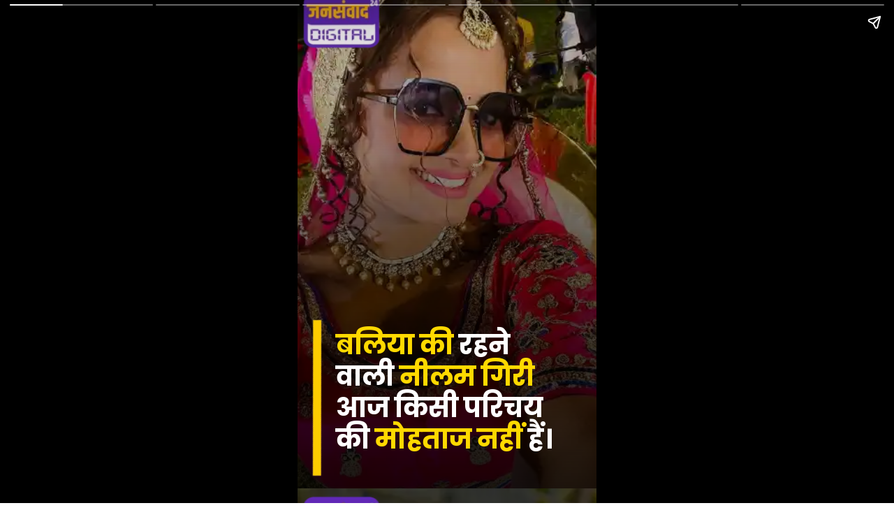

--- FILE ---
content_type: text/html; charset=utf-8
request_url: https://jansamvad24.com/web-stories/meet-bhojpuri-actress-dhakdhak-girl-neelam-giri/
body_size: 10583
content:
<!DOCTYPE html>
<html amp="" lang="en-US" transformed="self;v=1" i-amphtml-layout=""><head><meta charset="utf-8"><meta name="viewport" content="width=device-width,minimum-scale=1"><link rel="modulepreload" href="https://cdn.ampproject.org/v0.mjs" as="script" crossorigin="anonymous"><link rel="preconnect" href="https://cdn.ampproject.org"><link rel="preload" as="script" href="https://cdn.ampproject.org/v0/amp-story-1.0.js"><style amp-runtime="" i-amphtml-version="012512221826001">html{overflow-x:hidden!important}html.i-amphtml-fie{height:100%!important;width:100%!important}html:not([amp4ads]),html:not([amp4ads]) body{height:auto!important}html:not([amp4ads]) body{margin:0!important}body{-webkit-text-size-adjust:100%;-moz-text-size-adjust:100%;-ms-text-size-adjust:100%;text-size-adjust:100%}html.i-amphtml-singledoc.i-amphtml-embedded{-ms-touch-action:pan-y pinch-zoom;touch-action:pan-y pinch-zoom}html.i-amphtml-fie>body,html.i-amphtml-singledoc>body{overflow:visible!important}html.i-amphtml-fie:not(.i-amphtml-inabox)>body,html.i-amphtml-singledoc:not(.i-amphtml-inabox)>body{position:relative!important}html.i-amphtml-ios-embed-legacy>body{overflow-x:hidden!important;overflow-y:auto!important;position:absolute!important}html.i-amphtml-ios-embed{overflow-y:auto!important;position:static}#i-amphtml-wrapper{overflow-x:hidden!important;overflow-y:auto!important;position:absolute!important;top:0!important;left:0!important;right:0!important;bottom:0!important;margin:0!important;display:block!important}html.i-amphtml-ios-embed.i-amphtml-ios-overscroll,html.i-amphtml-ios-embed.i-amphtml-ios-overscroll>#i-amphtml-wrapper{-webkit-overflow-scrolling:touch!important}#i-amphtml-wrapper>body{position:relative!important;border-top:1px solid transparent!important}#i-amphtml-wrapper+body{visibility:visible}#i-amphtml-wrapper+body .i-amphtml-lightbox-element,#i-amphtml-wrapper+body[i-amphtml-lightbox]{visibility:hidden}#i-amphtml-wrapper+body[i-amphtml-lightbox] .i-amphtml-lightbox-element{visibility:visible}#i-amphtml-wrapper.i-amphtml-scroll-disabled,.i-amphtml-scroll-disabled{overflow-x:hidden!important;overflow-y:hidden!important}amp-instagram{padding:54px 0px 0px!important;background-color:#fff}amp-iframe iframe{box-sizing:border-box!important}[amp-access][amp-access-hide]{display:none}[subscriptions-dialog],body:not(.i-amphtml-subs-ready) [subscriptions-action],body:not(.i-amphtml-subs-ready) [subscriptions-section]{display:none!important}amp-experiment,amp-live-list>[update]{display:none}amp-list[resizable-children]>.i-amphtml-loading-container.amp-hidden{display:none!important}amp-list [fetch-error],amp-list[load-more] [load-more-button],amp-list[load-more] [load-more-end],amp-list[load-more] [load-more-failed],amp-list[load-more] [load-more-loading]{display:none}amp-list[diffable] div[role=list]{display:block}amp-story-page,amp-story[standalone]{min-height:1px!important;display:block!important;height:100%!important;margin:0!important;padding:0!important;overflow:hidden!important;width:100%!important}amp-story[standalone]{background-color:#000!important;position:relative!important}amp-story-page{background-color:#757575}amp-story .amp-active>div,amp-story .i-amphtml-loader-background{display:none!important}amp-story-page:not(:first-of-type):not([distance]):not([active]){transform:translateY(1000vh)!important}amp-autocomplete{position:relative!important;display:inline-block!important}amp-autocomplete>input,amp-autocomplete>textarea{padding:0.5rem;border:1px solid rgba(0,0,0,.33)}.i-amphtml-autocomplete-results,amp-autocomplete>input,amp-autocomplete>textarea{font-size:1rem;line-height:1.5rem}[amp-fx^=fly-in]{visibility:hidden}amp-script[nodom],amp-script[sandboxed]{position:fixed!important;top:0!important;width:1px!important;height:1px!important;overflow:hidden!important;visibility:hidden}
/*# sourceURL=/css/ampdoc.css*/[hidden]{display:none!important}.i-amphtml-element{display:inline-block}.i-amphtml-blurry-placeholder{transition:opacity 0.3s cubic-bezier(0.0,0.0,0.2,1)!important;pointer-events:none}[layout=nodisplay]:not(.i-amphtml-element){display:none!important}.i-amphtml-layout-fixed,[layout=fixed][width][height]:not(.i-amphtml-layout-fixed){display:inline-block;position:relative}.i-amphtml-layout-responsive,[layout=responsive][width][height]:not(.i-amphtml-layout-responsive),[width][height][heights]:not([layout]):not(.i-amphtml-layout-responsive),[width][height][sizes]:not(img):not([layout]):not(.i-amphtml-layout-responsive){display:block;position:relative}.i-amphtml-layout-intrinsic,[layout=intrinsic][width][height]:not(.i-amphtml-layout-intrinsic){display:inline-block;position:relative;max-width:100%}.i-amphtml-layout-intrinsic .i-amphtml-sizer{max-width:100%}.i-amphtml-intrinsic-sizer{max-width:100%;display:block!important}.i-amphtml-layout-container,.i-amphtml-layout-fixed-height,[layout=container],[layout=fixed-height][height]:not(.i-amphtml-layout-fixed-height){display:block;position:relative}.i-amphtml-layout-fill,.i-amphtml-layout-fill.i-amphtml-notbuilt,[layout=fill]:not(.i-amphtml-layout-fill),body noscript>*{display:block;overflow:hidden!important;position:absolute;top:0;left:0;bottom:0;right:0}body noscript>*{position:absolute!important;width:100%;height:100%;z-index:2}body noscript{display:inline!important}.i-amphtml-layout-flex-item,[layout=flex-item]:not(.i-amphtml-layout-flex-item){display:block;position:relative;-ms-flex:1 1 auto;flex:1 1 auto}.i-amphtml-layout-fluid{position:relative}.i-amphtml-layout-size-defined{overflow:hidden!important}.i-amphtml-layout-awaiting-size{position:absolute!important;top:auto!important;bottom:auto!important}i-amphtml-sizer{display:block!important}@supports (aspect-ratio:1/1){i-amphtml-sizer.i-amphtml-disable-ar{display:none!important}}.i-amphtml-blurry-placeholder,.i-amphtml-fill-content{display:block;height:0;max-height:100%;max-width:100%;min-height:100%;min-width:100%;width:0;margin:auto}.i-amphtml-layout-size-defined .i-amphtml-fill-content{position:absolute;top:0;left:0;bottom:0;right:0}.i-amphtml-replaced-content,.i-amphtml-screen-reader{padding:0!important;border:none!important}.i-amphtml-screen-reader{position:fixed!important;top:0px!important;left:0px!important;width:4px!important;height:4px!important;opacity:0!important;overflow:hidden!important;margin:0!important;display:block!important;visibility:visible!important}.i-amphtml-screen-reader~.i-amphtml-screen-reader{left:8px!important}.i-amphtml-screen-reader~.i-amphtml-screen-reader~.i-amphtml-screen-reader{left:12px!important}.i-amphtml-screen-reader~.i-amphtml-screen-reader~.i-amphtml-screen-reader~.i-amphtml-screen-reader{left:16px!important}.i-amphtml-unresolved{position:relative;overflow:hidden!important}.i-amphtml-select-disabled{-webkit-user-select:none!important;-ms-user-select:none!important;user-select:none!important}.i-amphtml-notbuilt,[layout]:not(.i-amphtml-element),[width][height][heights]:not([layout]):not(.i-amphtml-element),[width][height][sizes]:not(img):not([layout]):not(.i-amphtml-element){position:relative;overflow:hidden!important;color:transparent!important}.i-amphtml-notbuilt:not(.i-amphtml-layout-container)>*,[layout]:not([layout=container]):not(.i-amphtml-element)>*,[width][height][heights]:not([layout]):not(.i-amphtml-element)>*,[width][height][sizes]:not([layout]):not(.i-amphtml-element)>*{display:none}amp-img:not(.i-amphtml-element)[i-amphtml-ssr]>img.i-amphtml-fill-content{display:block}.i-amphtml-notbuilt:not(.i-amphtml-layout-container),[layout]:not([layout=container]):not(.i-amphtml-element),[width][height][heights]:not([layout]):not(.i-amphtml-element),[width][height][sizes]:not(img):not([layout]):not(.i-amphtml-element){color:transparent!important;line-height:0!important}.i-amphtml-ghost{visibility:hidden!important}.i-amphtml-element>[placeholder],[layout]:not(.i-amphtml-element)>[placeholder],[width][height][heights]:not([layout]):not(.i-amphtml-element)>[placeholder],[width][height][sizes]:not([layout]):not(.i-amphtml-element)>[placeholder]{display:block;line-height:normal}.i-amphtml-element>[placeholder].amp-hidden,.i-amphtml-element>[placeholder].hidden{visibility:hidden}.i-amphtml-element:not(.amp-notsupported)>[fallback],.i-amphtml-layout-container>[placeholder].amp-hidden,.i-amphtml-layout-container>[placeholder].hidden{display:none}.i-amphtml-layout-size-defined>[fallback],.i-amphtml-layout-size-defined>[placeholder]{position:absolute!important;top:0!important;left:0!important;right:0!important;bottom:0!important;z-index:1}amp-img[i-amphtml-ssr]:not(.i-amphtml-element)>[placeholder]{z-index:auto}.i-amphtml-notbuilt>[placeholder]{display:block!important}.i-amphtml-hidden-by-media-query{display:none!important}.i-amphtml-element-error{background:red!important;color:#fff!important;position:relative!important}.i-amphtml-element-error:before{content:attr(error-message)}i-amp-scroll-container,i-amphtml-scroll-container{position:absolute;top:0;left:0;right:0;bottom:0;display:block}i-amp-scroll-container.amp-active,i-amphtml-scroll-container.amp-active{overflow:auto;-webkit-overflow-scrolling:touch}.i-amphtml-loading-container{display:block!important;pointer-events:none;z-index:1}.i-amphtml-notbuilt>.i-amphtml-loading-container{display:block!important}.i-amphtml-loading-container.amp-hidden{visibility:hidden}.i-amphtml-element>[overflow]{cursor:pointer;position:relative;z-index:2;visibility:hidden;display:initial;line-height:normal}.i-amphtml-layout-size-defined>[overflow]{position:absolute}.i-amphtml-element>[overflow].amp-visible{visibility:visible}template{display:none!important}.amp-border-box,.amp-border-box *,.amp-border-box :after,.amp-border-box :before{box-sizing:border-box}amp-pixel{display:none!important}amp-analytics,amp-auto-ads,amp-story-auto-ads{position:fixed!important;top:0!important;width:1px!important;height:1px!important;overflow:hidden!important;visibility:hidden}amp-story{visibility:hidden!important}html.i-amphtml-fie>amp-analytics{position:initial!important}[visible-when-invalid]:not(.visible),form [submit-error],form [submit-success],form [submitting]{display:none}amp-accordion{display:block!important}@media (min-width:1px){:where(amp-accordion>section)>:first-child{margin:0;background-color:#efefef;padding-right:20px;border:1px solid #dfdfdf}:where(amp-accordion>section)>:last-child{margin:0}}amp-accordion>section{float:none!important}amp-accordion>section>*{float:none!important;display:block!important;overflow:hidden!important;position:relative!important}amp-accordion,amp-accordion>section{margin:0}amp-accordion:not(.i-amphtml-built)>section>:last-child{display:none!important}amp-accordion:not(.i-amphtml-built)>section[expanded]>:last-child{display:block!important}
/*# sourceURL=/css/ampshared.css*/</style><meta name="amp-story-generator-name" content="Web Stories for WordPress"><meta name="amp-story-generator-version" content="1.42.0"><meta name="description" content="मिलिए भोजपुरी फिल्म की धक-धक गर्ल नीलम गिरी से.. नीलम गिरी को भोजपुरी सिनेमा की धक-धक गर्ल बुलाया जाता है। नीलम गिरी के इंस्टाग्राम पर करीबन 2 मिलीयन फॉलोअर्स हैं।"><meta name="robots" content="follow, index, max-snippet:-1, max-video-preview:-1, max-image-preview:large"><meta property="og:locale" content="en_US"><meta property="og:type" content="article"><meta property="og:title" content="मिलिए भोजपुरी फिल्म की धक-धक गर्ल नीलम गिरी से.. - Jansamvad24"><meta property="og:description" content="मिलिए भोजपुरी फिल्म की धक-धक गर्ल नीलम गिरी से.. नीलम गिरी को भोजपुरी सिनेमा की धक-धक गर्ल बुलाया जाता है। नीलम गिरी के इंस्टाग्राम पर करीबन 2 मिलीयन फॉलोअर्स हैं।"><meta property="og:url" content="https://jansamvad24.com/web-stories/meet-bhojpuri-actress-dhakdhak-girl-neelam-giri/"><meta property="og:site_name" content="Jansamvad24"><meta property="article:publisher" content="https://www.facebook.com/Jansamvad24"><meta property="article:author" content="https://www.facebook.com/Jansamvad24"><meta property="og:updated_time" content="2023-07-01T11:37:39+05:30"><meta property="og:image" content="https://jansamvad24.com/wp-content/uploads/2023/06/cropped-04.webp"><meta property="og:image:secure_url" content="https://jansamvad24.com/wp-content/uploads/2023/06/cropped-04.webp"><meta property="og:image:width" content="640"><meta property="og:image:height" content="853"><meta property="og:image:alt" content="04"><meta property="og:image:type" content="image/webp"><meta property="article:published_time" content="2023-06-30T13:59:13+05:30"><meta property="article:modified_time" content="2023-07-01T11:37:39+05:30"><meta name="twitter:card" content="summary_large_image"><meta name="twitter:title" content="मिलिए भोजपुरी फिल्म की धक-धक गर्ल नीलम गिरी से.. - Jansamvad24"><meta name="twitter:description" content="मिलिए भोजपुरी फिल्म की धक-धक गर्ल नीलम गिरी से.. नीलम गिरी को भोजपुरी सिनेमा की धक-धक गर्ल बुलाया जाता है। नीलम गिरी के इंस्टाग्राम पर करीबन 2 मिलीयन फॉलोअर्स हैं।"><meta name="twitter:site" content="@https://twitter.com/Jansamvad24"><meta name="twitter:creator" content="@https://twitter.com/Jansamvad24"><meta name="twitter:image" content="https://jansamvad24.com/wp-content/uploads/2023/06/cropped-04.webp"><meta name="generator" content="WordPress 6.9"><meta name="msapplication-TileImage" content="https://jansamvad24.com/wp-content/uploads/2023/06/Untitled-2-300x300.png"><link rel="preconnect" href="https://fonts.gstatic.com" crossorigin=""><link rel="dns-prefetch" href="https://fonts.gstatic.com"><link href="https://jansamvad24.com/wp-content/uploads/2023/06/04.webp" rel="preload" as="image"><link rel="preconnect" href="https://fonts.gstatic.com/" crossorigin=""><script async="" src="https://cdn.ampproject.org/v0.mjs" type="module" crossorigin="anonymous"></script><script async nomodule src="https://cdn.ampproject.org/v0.js" crossorigin="anonymous"></script><script async="" src="https://cdn.ampproject.org/v0/amp-story-1.0.mjs" custom-element="amp-story" type="module" crossorigin="anonymous"></script><script async nomodule src="https://cdn.ampproject.org/v0/amp-story-1.0.js" crossorigin="anonymous" custom-element="amp-story"></script><script src="https://cdn.ampproject.org/v0/amp-story-auto-ads-0.1.mjs" async="" custom-element="amp-story-auto-ads" type="module" crossorigin="anonymous"></script><script async nomodule src="https://cdn.ampproject.org/v0/amp-story-auto-ads-0.1.js" crossorigin="anonymous" custom-element="amp-story-auto-ads"></script><script src="https://cdn.ampproject.org/v0/amp-story-auto-analytics-0.1.mjs" async="" custom-element="amp-story-auto-analytics" type="module" crossorigin="anonymous"></script><script async nomodule src="https://cdn.ampproject.org/v0/amp-story-auto-analytics-0.1.js" crossorigin="anonymous" custom-element="amp-story-auto-analytics"></script><link rel="icon" href="https://jansamvad24.com/wp-content/uploads/2023/06/Untitled-2-96x96.png" sizes="32x32"><link rel="icon" href="https://jansamvad24.com/wp-content/uploads/2023/06/Untitled-2-300x300.png" sizes="192x192"><link href="https://fonts.googleapis.com/css2?display=swap&amp;family=Poppins%3Awght%40700" rel="stylesheet"><style amp-custom="">h1{font-weight:normal}amp-story-page{background-color:#131516}amp-story-grid-layer{overflow:visible}@media (max-aspect-ratio: 9 / 16){@media (min-aspect-ratio: 320 / 678){amp-story-grid-layer.grid-layer{margin-top:calc(( 100% / .5625 - 100% / .66666666666667 ) / 2)}}}.page-fullbleed-area,.page-background-overlay-area{position:absolute;overflow:hidden;width:100%;left:0;height:calc(1.1851851851852 * 100%);top:calc(( 1 - 1.1851851851852 ) * 100% / 2)}.element-overlay-area{position:absolute;width:100%;height:100%;top:0;left:0}.page-safe-area{overflow:visible;position:absolute;top:0;bottom:0;left:0;right:0;width:100%;height:calc(.84375 * 100%);margin:auto 0}.mask{position:absolute;overflow:hidden}.fill{position:absolute;top:0;left:0;right:0;bottom:0;margin:0}@media (prefers-reduced-motion: no-preference){.animation-wrapper{opacity:var(--initial-opacity);transform:var(--initial-transform)}}._9af6caa{background-color:#be4e46}._6120891{position:absolute;pointer-events:none;left:0;top:-9.25926%;width:100%;height:118.51852%;opacity:1}._89d52dd{pointer-events:initial;width:100%;height:100%;display:block;position:absolute;top:0;left:0;z-index:0}._ff29a32{position:absolute;width:142.47%;height:100%;left:-21.235%;top:0%}._f0c8e08{background-image:linear-gradient(.5turn,rgba(0,0,0,0) 0%,rgba(0,0,0,.7) 100%)}._bdd5da2{position:absolute;pointer-events:none;left:12.86408%;top:66.66667%;width:75.48544%;height:30.58252%;opacity:1}._3eb6a66{pointer-events:initial;width:100%;height:100%;display:block;position:absolute;top:0;left:0;z-index:0;border-radius:.64308681672026% .64308681672026% .64308681672026% .64308681672026%/1.0582010582011% 1.0582010582011% 1.0582010582011% 1.0582010582011%}._c000bb1{white-space:pre-line;overflow-wrap:break-word;word-break:break-word;margin:1.2491961414791% 0;font-family:"Poppins",sans-serif;font-size:.598706em;line-height:1.19;text-align:left;padding:0;color:#000}._0906dc5{font-weight:700;color:#ffd900}._14af73e{font-weight:700;color:#fff}._f8d57b0{position:absolute;pointer-events:none;left:1.94175%;top:-8.89968%;width:25.72816%;height:15.69579%;opacity:1}._82e484a{position:absolute;width:100%;height:109.27839%;left:0%;top:-4.6392%}._4e1a9a6{position:absolute;pointer-events:none;left:-22.81553%;top:66.18123%;width:58.98058%;height:32.8479%;transform:rotate(37deg);opacity:1}._275fee0{position:absolute;width:107.65153%;height:100%;left:-3.82577%;top:0%}._515d97c{background-color:#c6bdb2}._254c3af{width:100%;height:100%;display:block;position:absolute;top:0;left:0}._378efa5{position:absolute;width:138.77717%;height:100%;left:-19.38859%;top:0%}._7a099c5{background-color:rgba(0,0,0,.5)}._daead6d{position:absolute;pointer-events:none;left:14.80583%;top:63.59223%;width:73.54369%;height:36.40777%;opacity:1}._df3c7ea{width:100%;height:100%;display:block;position:absolute;top:0;left:0;--initial-opacity:0;--initial-transform:rotate(-540deg) scale(.1)}._7c29b0d{pointer-events:initial;width:100%;height:100%;display:block;position:absolute;top:0;left:0;z-index:0;border-radius:.66006600660066% .66006600660066% .66006600660066% .66006600660066%/.88888888888889% .88888888888889% .88888888888889% .88888888888889%}._cdc135c{white-space:pre-line;overflow-wrap:break-word;word-break:break-word;margin:1.2475247524752% 0;font-family:"Poppins",sans-serif;font-size:.582524em;line-height:1.19;text-align:left;padding:0;color:#000}._46a70f9{position:absolute;pointer-events:none;left:-20.87379%;top:62.94498%;width:58.98058%;height:32.8479%;transform:rotate(37deg);opacity:1}._75da10d{width:100%;height:100%;display:block;position:absolute;top:0;left:0;--initial-opacity:0;--initial-transform:none}._45a4996{width:100%;height:100%;display:block;position:absolute;top:0;left:0;--initial-opacity:1;--initial-transform:rotate(-37deg) translate3d(-64.60905%,0px,0) rotate(37deg)}._bd7f7e9{background-color:#73495e}._b09864d{position:absolute;width:163.96636%;height:100%;left:-31.98318%;top:0%}._5894a3f{background-image:linear-gradient(.5turn,rgba(0,0,0,0) 40%,rgba(0,0,0,.5) 100%)}._aa364aa{position:absolute;pointer-events:none;left:16.99029%;top:68.60841%;width:76.45631%;height:30.58252%;opacity:1}._22b4613{pointer-events:initial;width:100%;height:100%;display:block;position:absolute;top:0;left:0;z-index:0;border-radius:.63492063492063% .63492063492063% .63492063492063% .63492063492063%/1.0582010582011% 1.0582010582011% 1.0582010582011% 1.0582010582011%}._3d4b140{white-space:pre-line;overflow-wrap:break-word;word-break:break-word;margin:1.2666666666667% 0;font-family:"Poppins",sans-serif;font-size:.614887em;line-height:1.19;text-align:left;padding:0;color:#000}._4b3fbd4{position:absolute;pointer-events:none;left:-17.96117%;top:67.47573%;width:58.98058%;height:32.8479%;transform:rotate(37deg);opacity:1}._29f1846{width:100%;height:100%;display:block;position:absolute;top:0;left:0;--initial-opacity:1;--initial-transform:rotate(-37deg) translate3d(0,-333.60699%,0) rotate(37deg)}._9d246eb{background-color:#804c64}._1f75e3b{position:absolute;width:100%;height:100%;left:0%;top:0%}._523e336{background-image:linear-gradient(.5turn,rgba(0,0,0,0) 0%,rgba(0,0,0,.5) 100%)}._c486f21{position:absolute;pointer-events:none;left:13.1068%;top:70.87379%;width:73.54369%;height:28.9644%;opacity:1}._e495772{pointer-events:initial;width:100%;height:100%;display:block;position:absolute;top:0;left:0;z-index:0;border-radius:.66006600660066% .66006600660066% .66006600660066% .66006600660066%/1.1173184357542% 1.1173184357542% 1.1173184357542% 1.1173184357542%}._98ef9cc{white-space:pre-line;overflow-wrap:break-word;word-break:break-word;margin:1.2475247524752% 0;font-family:"Poppins",sans-serif;font-size:.582524em;line-height:1.19;text-align:center;padding:0;color:#000}._fe93c8e{position:absolute;pointer-events:none;left:-20.38835%;top:67.47573%;width:58.98058%;height:32.8479%;transform:rotate(37deg);opacity:1}._73251ce{background-color:#464949}._25dbe2f{pointer-events:initial;width:100%;height:100%;display:block;position:absolute;top:0;left:0;z-index:0;transform:scale3d(-1,1,1)}._84a22b2{position:absolute;width:143.20988%;height:100%;left:-21.60494%;top:0%}._67aa625{position:absolute;pointer-events:none;left:14.07767%;top:72.00647%;width:74.02913%;height:29.61165%;opacity:1}._d518885{width:100%;height:100%;display:block;position:absolute;top:0;left:0;--initial-opacity:1;--initial-transform:translate3d(-119.01639%,0px,0)}._c7e9d4b{width:100%;height:100%;display:block;position:absolute;top:0;left:0;--initial-opacity:1;--initial-transform:rotateZ(-180deg)}._f9c74a7{pointer-events:initial;width:100%;height:100%;display:block;position:absolute;top:0;left:0;z-index:0;border-radius:.65573770491803% .65573770491803% .65573770491803% .65573770491803%/1.0928961748634% 1.0928961748634% 1.0928961748634% 1.0928961748634%}._78ed529{white-space:pre-line;overflow-wrap:break-word;word-break:break-word;margin:1.2393442622951% 0;font-family:"Poppins",sans-serif;font-size:.582524em;line-height:1.19;text-align:center;padding:0;color:#000}._2df351c{position:absolute;pointer-events:none;left:-17.96117%;top:69.09385%;width:58.98058%;height:32.8479%;transform:rotate(37deg);opacity:1}._2e4d8ca{width:100%;height:100%;display:block;position:absolute;top:0;left:0;--initial-opacity:1;--initial-transform:scale(.33333333333333)}._0f2598b{background-color:#b49881}._16cf321{position:absolute;pointer-events:none;left:14.80583%;top:72.00647%;width:74.02913%;height:28.9644%;opacity:1}._8ffe0ef{width:100%;height:100%;display:block;position:absolute;top:0;left:0;--initial-opacity:1;--initial-transform:translate3d(-120.00001%,0px,0)}._c9efb85{pointer-events:initial;width:100%;height:100%;display:block;position:absolute;top:0;left:0;z-index:0;border-radius:.65573770491803% .65573770491803% .65573770491803% .65573770491803%/1.1173184357542% 1.1173184357542% 1.1173184357542% 1.1173184357542%}._988deff{white-space:pre-line;overflow-wrap:break-word;word-break:break-word;margin:1.2393442622951% 0;font-family:"Poppins",sans-serif;font-size:.582524em;line-height:1.19;text-align:left;padding:0;color:#000}._4b7fa3a{position:absolute;pointer-events:none;left:2.91262%;top:-6.95793%;width:22.3301%;height:13.91586%;opacity:1}._8669971{position:absolute;width:100%;height:106.97674%;left:0%;top:-3.48837%}._a3f9a2e{position:absolute;pointer-events:none;left:-20.38835%;top:69.09385%;width:58.98058%;height:32.8479%;transform:rotate(37deg);opacity:1}._17daea7{width:100%;height:100%;display:block;position:absolute;top:0;left:0;--initial-opacity:1;--initial-transform:rotate(-37deg) translate3d(-65.4321%,0px,0) rotate(37deg)}._32eb1ef{width:100%;height:100%;display:block;position:absolute;top:0;left:0;--initial-opacity:1;--initial-transform:scale(.15)}

/*# sourceURL=amp-custom.css */</style><link rel="alternate" type="application/rss+xml" title="Jansamvad24 » Feed" href="https://jansamvad24.com/feed/"><link rel="alternate" type="application/rss+xml" title="Jansamvad24 » Comments Feed" href="https://jansamvad24.com/comments/feed/"><link rel="alternate" type="application/rss+xml" title="Jansamvad24 » Stories Feed" href="https://jansamvad24.com/web-stories/feed/"><title>मिलिए भोजपुरी फिल्म की धक-धक गर्ल नीलम गिरी से.. - Jansamvad24</title><link rel="canonical" href="https://jansamvad24.com/web-stories/meet-bhojpuri-actress-dhakdhak-girl-neelam-giri/"><script type="application/ld+json" class="rank-math-schema">{"@context":"https://schema.org","@graph":[{"@type":["Person","Organization"],"@id":"https://jansamvad24.com/#person","name":"Jansamvad24","sameAs":["https://www.facebook.com/Jansamvad24","https://twitter.com/https://twitter.com/Jansamvad24"],"logo":{"@type":"ImageObject","@id":"https://jansamvad24.com/#logo","url":"https://jansamvad24.com/wp-content/uploads/2023/06/cropped-cropped-favcon.webp","width":"96","height":"96"},"image":{"@type":"ImageObject","@id":"https://jansamvad24.com/#logo","url":"https://jansamvad24.com/wp-content/uploads/2023/06/JANSAMVAD-HINDI-WEBSITE-scaled.jpg","contentUrl":"https://jansamvad24.com/wp-content/uploads/2023/06/JANSAMVAD-HINDI-WEBSITE-scaled.jpg","caption":"Jansamvad24","inLanguage":"en-US","width":"2560","height":"731"}},{"@type":"WebSite","@id":"https://jansamvad24.com/#website","url":"https://jansamvad24.com","name":"Jansamvad24","alternateName":"Jansamvad News","publisher":{"@id":"https://jansamvad24.com/#person"},"inLanguage":"en-US"},{"@type":"ImageObject","@id":"https://jansamvad24.com/wp-content/uploads/2023/06/cropped-04.webp","url":"https://jansamvad24.com/wp-content/uploads/2023/06/cropped-04.webp","width":"640","height":"853","caption":"04","inLanguage":"en-US"},{"@type":"BreadcrumbList","@id":"https://jansamvad24.com/web-stories/meet-bhojpuri-actress-dhakdhak-girl-neelam-giri/#breadcrumb","itemListElement":[{"@type":"ListItem","position":"1","item":{"@id":"https://jansamvad24.com/web-stories/","name":"Stories"}},{"@type":"ListItem","position":"2","item":{"@id":"https://jansamvad24.com/web-stories/meet-bhojpuri-actress-dhakdhak-girl-neelam-giri/","name":"\u092e\u093f\u0932\u093f\u090f \u092d\u094b\u091c\u092a\u0941\u0930\u0940 \u092b\u093f\u0932\u094d\u092e \u0915\u0940 \u0927\u0915-\u0927\u0915 \u0917\u0930\u094d\u0932 \u0928\u0940\u0932\u092e \u0917\u093f\u0930\u0940 \u0938\u0947.."}}]},{"@type":"WebPage","@id":"https://jansamvad24.com/web-stories/meet-bhojpuri-actress-dhakdhak-girl-neelam-giri/#webpage","url":"https://jansamvad24.com/web-stories/meet-bhojpuri-actress-dhakdhak-girl-neelam-giri/","name":"\u092e\u093f\u0932\u093f\u090f \u092d\u094b\u091c\u092a\u0941\u0930\u0940 \u092b\u093f\u0932\u094d\u092e \u0915\u0940 \u0927\u0915-\u0927\u0915 \u0917\u0930\u094d\u0932 \u0928\u0940\u0932\u092e \u0917\u093f\u0930\u0940 \u0938\u0947.. - Jansamvad24","datePublished":"2023-06-30T13:59:13+05:30","dateModified":"2023-07-01T11:37:39+05:30","isPartOf":{"@id":"https://jansamvad24.com/#website"},"primaryImageOfPage":{"@id":"https://jansamvad24.com/wp-content/uploads/2023/06/cropped-04.webp"},"inLanguage":"en-US","breadcrumb":{"@id":"https://jansamvad24.com/web-stories/meet-bhojpuri-actress-dhakdhak-girl-neelam-giri/#breadcrumb"}},{"@type":"Person","@id":"https://jansamvad24.com/web-stories/meet-bhojpuri-actress-dhakdhak-girl-neelam-giri/#author","name":"Goutam","image":{"@type":"ImageObject","@id":"https://jansamvad24.com/wp-content/litespeed/avatar/f6ab3c7cb7b651fa92a5e64d492dc352.jpg?ver=1768410050","url":"https://jansamvad24.com/wp-content/litespeed/avatar/f6ab3c7cb7b651fa92a5e64d492dc352.jpg?ver=1768410050","caption":"Goutam","inLanguage":"en-US"},"sameAs":["https://jansamvad24.com/"]},{"@type":"Article","headline":"\u092e\u093f\u0932\u093f\u090f \u092d\u094b\u091c\u092a\u0941\u0930\u0940 \u092b\u093f\u0932\u094d\u092e \u0915\u0940 \u0927\u0915-\u0927\u0915 \u0917\u0930\u094d\u0932 \u0928\u0940\u0932\u092e \u0917\u093f\u0930\u0940 \u0938\u0947.. - Jansamvad24","datePublished":"2023-06-30T13:59:13+05:30","dateModified":"2023-07-01T11:37:39+05:30","author":{"@id":"https://jansamvad24.com/web-stories/meet-bhojpuri-actress-dhakdhak-girl-neelam-giri/#author","name":"Goutam"},"publisher":{"@id":"https://jansamvad24.com/#person"},"description":"\u092e\u093f\u0932\u093f\u090f \u092d\u094b\u091c\u092a\u0941\u0930\u0940 \u092b\u093f\u0932\u094d\u092e \u0915\u0940 \u0927\u0915-\u0927\u0915 \u0917\u0930\u094d\u0932 \u0928\u0940\u0932\u092e \u0917\u093f\u0930\u0940 \u0938\u0947.. \u0928\u0940\u0932\u092e \u0917\u093f\u0930\u0940 \u0915\u094b \u092d\u094b\u091c\u092a\u0941\u0930\u0940 \u0938\u093f\u0928\u0947\u092e\u093e \u0915\u0940 \u0927\u0915-\u0927\u0915 \u0917\u0930\u094d\u0932 \u092c\u0941\u0932\u093e\u092f\u093e \u091c\u093e\u0924\u093e \u0939\u0948\u0964 \u0928\u0940\u0932\u092e \u0917\u093f\u0930\u0940 \u0915\u0947 \u0907\u0902\u0938\u094d\u091f\u093e\u0917\u094d\u0930\u093e\u092e \u092a\u0930 \u0915\u0930\u0940\u092c\u0928 2 \u092e\u093f\u0932\u0940\u092f\u0928 \u092b\u0949\u0932\u094b\u0905\u0930\u094d\u0938 \u0939\u0948\u0902\u0964","name":"\u092e\u093f\u0932\u093f\u090f \u092d\u094b\u091c\u092a\u0941\u0930\u0940 \u092b\u093f\u0932\u094d\u092e \u0915\u0940 \u0927\u0915-\u0927\u0915 \u0917\u0930\u094d\u0932 \u0928\u0940\u0932\u092e \u0917\u093f\u0930\u0940 \u0938\u0947.. - Jansamvad24","@id":"https://jansamvad24.com/web-stories/meet-bhojpuri-actress-dhakdhak-girl-neelam-giri/#richSnippet","isPartOf":{"@id":"https://jansamvad24.com/web-stories/meet-bhojpuri-actress-dhakdhak-girl-neelam-giri/#webpage"},"image":{"@id":"https://jansamvad24.com/wp-content/uploads/2023/06/cropped-04.webp"},"inLanguage":"en-US","mainEntityOfPage":{"@id":"https://jansamvad24.com/web-stories/meet-bhojpuri-actress-dhakdhak-girl-neelam-giri/#webpage"}}]}</script><link rel="https://api.w.org/" href="https://jansamvad24.com/wp-json/"><link rel="alternate" title="JSON" type="application/json" href="https://jansamvad24.com/wp-json/web-stories/v1/web-story/86805"><link rel="EditURI" type="application/rsd+xml" title="RSD" href="https://jansamvad24.com/xmlrpc.php?rsd"><link rel="prev" title="आखिर ऐसी क्या नौबत आ गई कि राहुल गांधी को करना पड़ा गैरेज में काम?" href="https://jansamvad24.com/web-stories/rahul-gandhi-had-to-work-in-the-garage/"><link rel="shortlink" href="https://jansamvad24.com/?p=86805"><link rel="alternate" title="oEmbed (JSON)" type="application/json+oembed" href="https://jansamvad24.com/wp-json/oembed/1.0/embed?url=https%3A%2F%2Fjansamvad24.com%2Fweb-stories%2Fmeet-bhojpuri-actress-dhakdhak-girl-neelam-giri%2F"><link rel="alternate" title="oEmbed (XML)" type="text/xml+oembed" href="https://jansamvad24.com/wp-json/oembed/1.0/embed?url=https%3A%2F%2Fjansamvad24.com%2Fweb-stories%2Fmeet-bhojpuri-actress-dhakdhak-girl-neelam-giri%2F&amp;format=xml"><link rel="apple-touch-icon" href="https://jansamvad24.com/wp-content/uploads/2023/06/Untitled-2-300x300.png"><script amp-onerror="">document.querySelector("script[src*='/v0.js']").onerror=function(){document.querySelector('style[amp-boilerplate]').textContent=''}</script><style amp-boilerplate="">body{-webkit-animation:-amp-start 8s steps(1,end) 0s 1 normal both;-moz-animation:-amp-start 8s steps(1,end) 0s 1 normal both;-ms-animation:-amp-start 8s steps(1,end) 0s 1 normal both;animation:-amp-start 8s steps(1,end) 0s 1 normal both}@-webkit-keyframes -amp-start{from{visibility:hidden}to{visibility:visible}}@-moz-keyframes -amp-start{from{visibility:hidden}to{visibility:visible}}@-ms-keyframes -amp-start{from{visibility:hidden}to{visibility:visible}}@-o-keyframes -amp-start{from{visibility:hidden}to{visibility:visible}}@keyframes -amp-start{from{visibility:hidden}to{visibility:visible}}</style><noscript><style amp-boilerplate="">body{-webkit-animation:none;-moz-animation:none;-ms-animation:none;animation:none}</style></noscript><link rel="stylesheet" amp-extension="amp-story" href="https://cdn.ampproject.org/v0/amp-story-1.0.css"><script amp-story-dvh-polyfill="">"use strict";if(!self.CSS||!CSS.supports||!CSS.supports("height:1dvh")){function e(){document.documentElement.style.setProperty("--story-dvh",innerHeight/100+"px","important")}addEventListener("resize",e,{passive:!0}),e()}</script></head><body><amp-story standalone="" publisher="Jansamvad24" publisher-logo-src="https://jansamvad24.com/wp-content/uploads/2023/06/cropped-cropped-favcon.webp" title="मिलिए भोजपुरी फिल्म की धक-धक गर्ल नीलम गिरी से.. " poster-portrait-src="https://jansamvad24.com/wp-content/uploads/2023/06/cropped-04.webp" class="i-amphtml-layout-container" i-amphtml-layout="container"><amp-story-page id="234a922a-f2e5-4ee8-a7ee-1995cd1f1f3b" auto-advance-after="7s" class="i-amphtml-layout-container" i-amphtml-layout="container"><amp-story-grid-layer template="vertical" aspect-ratio="412:618" class="grid-layer i-amphtml-layout-container" i-amphtml-layout="container" style="--aspect-ratio:412/618;"><div class="_9af6caa page-fullbleed-area"><div class="page-safe-area"><div class="_6120891"><div class="_89d52dd mask" id="el-8e237a61-88f7-45dc-a399-e1c6077f0c44"><div data-leaf-element="true" class="_ff29a32"><amp-img layout="fill" src="https://jansamvad24.com/wp-content/uploads/2023/06/04.webp" alt="04" srcset="https://jansamvad24.com/wp-content/uploads/2023/06/04.webp 460w, https://jansamvad24.com/wp-content/uploads/2023/06/04-240x300.webp 240w, https://jansamvad24.com/wp-content/uploads/2023/06/04-150x187.webp 150w" sizes="(min-width: 1024px) 45vh, 100vw" disable-inline-width="true" class="i-amphtml-layout-fill i-amphtml-layout-size-defined" i-amphtml-layout="fill"></amp-img></div><div class="_f0c8e08 element-overlay-area"></div></div></div><div class="_f0c8e08 page-background-overlay-area"></div></div></div></amp-story-grid-layer><amp-story-grid-layer template="vertical" aspect-ratio="412:618" class="grid-layer i-amphtml-layout-container" i-amphtml-layout="container" style="--aspect-ratio:412/618;"><div class="page-fullbleed-area"><div class="page-safe-area"><div class="_bdd5da2"><div id="el-34f83b1b-02c6-46d3-93c7-b711494ed722" class="_3eb6a66"><h1 class="_c000bb1 fill text-wrapper"><span><span class="_0906dc5">बलिया की</span><span class="_14af73e"> रहने वाली </span><span class="_0906dc5">नीलम गिरी</span><span class="_14af73e"> आज किसी परिचय की </span><span class="_0906dc5">मोहताज नहीं</span><span class="_14af73e"> हैं।</span></span></h1></div></div><div class="_f8d57b0"><div class="_89d52dd mask" id="el-f14feccd-507c-456c-bbcf-fcfe4a2cbc6c"><div data-leaf-element="true" class="_82e484a"><amp-img layout="fill" src="https://jansamvad24.com/wp-content/uploads/2023/06/cropped-cropped-favcon.webp" alt="cropped-cropped-favcon.webp" class="i-amphtml-layout-fill i-amphtml-layout-size-defined" i-amphtml-layout="fill"></amp-img></div></div></div><div class="_4e1a9a6"><div class="_89d52dd mask" id="el-bb9a6ebb-6a17-4927-b6e7-b7a050074ebc"><div data-leaf-element="true" class="_275fee0"><amp-img layout="fill" src="https://jansamvad24.com/wp-content/uploads/2023/06/image-3.png" alt="image" srcset="https://jansamvad24.com/wp-content/uploads/2023/06/image-3.png 567w, https://jansamvad24.com/wp-content/uploads/2023/06/image-3-300x233.png 300w, https://jansamvad24.com/wp-content/uploads/2023/06/image-3-150x116.png 150w" sizes="(min-width: 1024px) 27vh, 59vw" disable-inline-width="true" class="i-amphtml-layout-fill i-amphtml-layout-size-defined" i-amphtml-layout="fill"></amp-img></div></div></div></div></div></amp-story-grid-layer></amp-story-page><amp-story-page id="712209e3-4c8a-4741-8276-d0470bd41f86" auto-advance-after="7s" class="i-amphtml-layout-container" i-amphtml-layout="container"><amp-story-animation layout="nodisplay" trigger="visibility" class="i-amphtml-layout-nodisplay" hidden="hidden" i-amphtml-layout="nodisplay"><script type="application/json">[{"selector":"#anim-9a4e55f5-0547-4d8e-a2f9-13bf1fab588e","keyframes":{"transform":["rotate(-540deg) scale(0.1)","none"],"opacity":[0,1]},"delay":0,"duration":1000,"fill":"both","iterations":1}]</script></amp-story-animation><amp-story-animation layout="nodisplay" trigger="visibility" class="i-amphtml-layout-nodisplay" hidden="hidden" i-amphtml-layout="nodisplay"><script type="application/json">[{"selector":"#anim-06a9bff6-2bf1-4795-8c96-cc57a4313592","keyframes":{"opacity":[0,1]},"delay":0,"duration":600,"easing":"cubic-bezier(0.2, 0.6, 0.0, 1)","fill":"both"}]</script></amp-story-animation><amp-story-animation layout="nodisplay" trigger="visibility" class="i-amphtml-layout-nodisplay" hidden="hidden" i-amphtml-layout="nodisplay"><script type="application/json">[{"selector":"#anim-95ffadff-935b-4595-8b9e-a400e13559a8","keyframes":{"transform":["rotate(-37deg) translate3d(-64.60905%, 0px, 0) rotate(37deg)","rotate(-37deg) translate3d(0px, 0px, 0) rotate(37deg)"]},"delay":0,"duration":600,"easing":"cubic-bezier(0.2, 0.6, 0.0, 1)","fill":"both"}]</script></amp-story-animation><amp-story-animation layout="nodisplay" trigger="visibility" class="i-amphtml-layout-nodisplay" hidden="hidden" i-amphtml-layout="nodisplay"><script type="application/json">[{"selector":"#anim-94ceac50-0ead-4091-b822-e34e14d1a170 [data-leaf-element=\"true\"]","keyframes":{"transform":["translate(0%, 0%) scale(1.5)","translate(0%, 0%) scale(1)"]},"delay":0,"duration":2000,"easing":"cubic-bezier(.3,0,.55,1)","fill":"forwards"}]</script></amp-story-animation><amp-story-grid-layer template="vertical" aspect-ratio="412:618" class="grid-layer i-amphtml-layout-container" i-amphtml-layout="container" style="--aspect-ratio:412/618;"><div class="_515d97c page-fullbleed-area"><div class="page-safe-area"><div class="_6120891"><div id="anim-94ceac50-0ead-4091-b822-e34e14d1a170" class="_254c3af animation-wrapper"><div class="_89d52dd mask" id="el-8c4a3648-6b77-4c64-b28b-45921a1cf866"><div data-leaf-element="true" class="_378efa5"><amp-img layout="fill" src="https://jansamvad24.com/wp-content/uploads/2023/06/01.webp" alt="01" srcset="https://jansamvad24.com/wp-content/uploads/2023/06/01.webp 427w, https://jansamvad24.com/wp-content/uploads/2023/06/01-234x300.webp 234w, https://jansamvad24.com/wp-content/uploads/2023/06/01-150x192.webp 150w" sizes="(min-width: 1024px) 45vh, 101vw" disable-inline-width="true" class="i-amphtml-layout-fill i-amphtml-layout-size-defined" i-amphtml-layout="fill"></amp-img></div><div class="_7a099c5 element-overlay-area"></div></div></div></div><div class="_7a099c5 page-background-overlay-area"></div></div></div></amp-story-grid-layer><amp-story-grid-layer template="vertical" aspect-ratio="412:618" class="grid-layer i-amphtml-layout-container" i-amphtml-layout="container" style="--aspect-ratio:412/618;"><div class="page-fullbleed-area"><div class="page-safe-area"><div class="_daead6d"><div id="anim-9a4e55f5-0547-4d8e-a2f9-13bf1fab588e" class="_df3c7ea animation-wrapper"><div id="el-d3951cfd-45dc-4d36-a90f-f71ddf1ad626" class="_7c29b0d"><h1 class="_cdc135c fill text-wrapper"><span><span class="_14af73e">25 साल की उम्र में</span><span class="_0906dc5"> नीलम गिरी आज </span><span class="_14af73e">भोजपुरी सिनेमा </span><span class="_0906dc5">की जान बन </span><span class="_14af73e">चुकी हैं।</span></span></h1></div></div></div><div class="_f8d57b0"><div class="_89d52dd mask" id="el-15dd50f6-f0cf-485d-b0d1-6451d31ded0d"><div data-leaf-element="true" class="_82e484a"><amp-img layout="fill" src="https://jansamvad24.com/wp-content/uploads/2023/06/cropped-cropped-favcon.webp" alt="cropped-cropped-favcon.webp" class="i-amphtml-layout-fill i-amphtml-layout-size-defined" i-amphtml-layout="fill"></amp-img></div></div></div><div class="_46a70f9"><div id="anim-06a9bff6-2bf1-4795-8c96-cc57a4313592" class="_75da10d animation-wrapper"><div id="anim-95ffadff-935b-4595-8b9e-a400e13559a8" class="_45a4996 animation-wrapper"><div class="_89d52dd mask" id="el-defa4188-c34f-4f8c-aa8f-76f78e053645"><div data-leaf-element="true" class="_275fee0"><amp-img layout="fill" src="https://jansamvad24.com/wp-content/uploads/2023/06/image-3.png" alt="image" srcset="https://jansamvad24.com/wp-content/uploads/2023/06/image-3.png 567w, https://jansamvad24.com/wp-content/uploads/2023/06/image-3-300x233.png 300w, https://jansamvad24.com/wp-content/uploads/2023/06/image-3-150x116.png 150w" sizes="(min-width: 1024px) 27vh, 59vw" disable-inline-width="true" class="i-amphtml-layout-fill i-amphtml-layout-size-defined" i-amphtml-layout="fill"></amp-img></div></div></div></div></div></div></div></amp-story-grid-layer></amp-story-page><amp-story-page id="17cf1b00-73fe-44af-a084-f5f4ce77611f" auto-advance-after="7s" class="i-amphtml-layout-container" i-amphtml-layout="container"><amp-story-animation layout="nodisplay" trigger="visibility" class="i-amphtml-layout-nodisplay" hidden="hidden" i-amphtml-layout="nodisplay"><script type="application/json">[{"selector":"#anim-88d9ef43-af1c-4344-b4b8-bb89be837f2e","keyframes":{"transform":["rotate(-540deg) scale(0.1)","none"],"opacity":[0,1]},"delay":0,"duration":1000,"fill":"both","iterations":1}]</script></amp-story-animation><amp-story-animation layout="nodisplay" trigger="visibility" class="i-amphtml-layout-nodisplay" hidden="hidden" i-amphtml-layout="nodisplay"><script type="application/json">[{"selector":"#anim-a7935f59-4e64-4f06-b8db-a9455f90675a","keyframes":[{"offset":0,"transform":"rotate(-37deg) translate3d(0, -333.60699%, 0) rotate(37deg)","easing":"cubic-bezier(.5, 0, 1, 1)"},{"offset":0.29,"transform":"rotate(-37deg) translate3d(0, 0%, 0) rotate(37deg)","easing":"cubic-bezier(0, 0, .5, 1)"},{"offset":0.45,"transform":"rotate(-37deg) translate3d(0, -93.810285588%, 0) rotate(37deg)","easing":"cubic-bezier(.5, 0, 1, 1)"},{"offset":0.61,"transform":"rotate(-37deg) translate3d(0, 0%, 0) rotate(37deg)","easing":"cubic-bezier(0, 0, .5, 1)"},{"offset":0.71,"transform":"rotate(-37deg) translate3d(0, -31.892828244%, 0) rotate(37deg)","easing":"cubic-bezier(.5, 0, 1, 1)"},{"offset":0.8,"transform":"rotate(-37deg) translate3d(0, 0%, 0) rotate(37deg)","easing":"cubic-bezier(0, 0, .5, 1)"},{"offset":0.85,"transform":"rotate(-37deg) translate3d(0, -11.976490941%, 0) rotate(37deg)","easing":"cubic-bezier(.5, 0, 1, 1)"},{"offset":0.92,"transform":"rotate(-37deg) translate3d(0, 0%, 0) rotate(37deg)","easing":"cubic-bezier(0, 0, .5, 1)"},{"offset":0.96,"transform":"rotate(-37deg) translate3d(0, -5.204269044%, 0) rotate(37deg)","easing":"cubic-bezier(.5, 0, 1, 1)"},{"offset":1,"transform":"rotate(-37deg) translate3d(0, 0%, 0) rotate(37deg)","easing":"cubic-bezier(0, 0, .5, 1)"}],"delay":0,"duration":600,"fill":"both"}]</script></amp-story-animation><amp-story-animation layout="nodisplay" trigger="visibility" class="i-amphtml-layout-nodisplay" hidden="hidden" i-amphtml-layout="nodisplay"><script type="application/json">[{"selector":"#anim-37e36316-7978-48c2-9044-74fcbfced520 [data-leaf-element=\"true\"]","keyframes":{"transform":["translate3d(-19.505939339801238%, 0, 0) translate(-25%, 0%) scale(1.5)","translate3d(0%, 0, 0) translate(0%, 0%) scale(1)"]},"delay":0,"duration":2000,"fill":"forwards"}]</script></amp-story-animation><amp-story-grid-layer template="vertical" aspect-ratio="412:618" class="grid-layer i-amphtml-layout-container" i-amphtml-layout="container" style="--aspect-ratio:412/618;"><div class="_bd7f7e9 page-fullbleed-area"><div class="page-safe-area"><div class="_6120891"><div id="anim-37e36316-7978-48c2-9044-74fcbfced520" class="_254c3af animation-wrapper"><div class="_89d52dd mask" id="el-4bd3715c-c99a-4798-a1f3-161d48b79798"><div data-leaf-element="true" class="_b09864d"><amp-img layout="fill" src="https://jansamvad24.com/wp-content/uploads/2023/06/02.webp" alt="02" srcset="https://jansamvad24.com/wp-content/uploads/2023/06/02.webp 463w, https://jansamvad24.com/wp-content/uploads/2023/06/02-277x300.webp 277w, https://jansamvad24.com/wp-content/uploads/2023/06/02-150x163.webp 150w" sizes="(min-width: 1024px) 45vh, 100vw" disable-inline-width="true" class="i-amphtml-layout-fill i-amphtml-layout-size-defined" i-amphtml-layout="fill"></amp-img></div><div class="_5894a3f element-overlay-area"></div></div></div></div><div class="_5894a3f page-background-overlay-area"></div></div></div></amp-story-grid-layer><amp-story-grid-layer template="vertical" aspect-ratio="412:618" class="grid-layer i-amphtml-layout-container" i-amphtml-layout="container" style="--aspect-ratio:412/618;"><div class="page-fullbleed-area"><div class="page-safe-area"><div class="_aa364aa"><div id="anim-88d9ef43-af1c-4344-b4b8-bb89be837f2e" class="_df3c7ea animation-wrapper"><div id="el-acc401cd-ebe6-4148-bd41-83665f8bc37b" class="_22b4613"><h1 class="_3d4b140 fill text-wrapper"><span><span class="_0906dc5">नीलम गिरी </span><span class="_14af73e">को </span><span class="_0906dc5">भोजपुरी </span><span class="_14af73e">सिनेमा की </span><span class="_0906dc5">धक-धक गर्ल</span><span class="_14af73e"> बुलाया जाता है।</span></span></h1></div></div></div><div class="_f8d57b0"><div class="_89d52dd mask" id="el-38d8124e-ff94-47b8-9057-2567287ec9fc"><div data-leaf-element="true" class="_82e484a"><amp-img layout="fill" src="https://jansamvad24.com/wp-content/uploads/2023/06/cropped-cropped-favcon.webp" alt="cropped-cropped-favcon.webp" class="i-amphtml-layout-fill i-amphtml-layout-size-defined" i-amphtml-layout="fill"></amp-img></div></div></div><div class="_4b3fbd4"><div id="anim-a7935f59-4e64-4f06-b8db-a9455f90675a" class="_29f1846 animation-wrapper"><div class="_89d52dd mask" id="el-5d134caa-ff7a-4193-bd3f-698c12a6c32f"><div data-leaf-element="true" class="_275fee0"><amp-img layout="fill" src="https://jansamvad24.com/wp-content/uploads/2023/06/image-3.png" alt="image" srcset="https://jansamvad24.com/wp-content/uploads/2023/06/image-3.png 567w, https://jansamvad24.com/wp-content/uploads/2023/06/image-3-300x233.png 300w, https://jansamvad24.com/wp-content/uploads/2023/06/image-3-150x116.png 150w" sizes="(min-width: 1024px) 27vh, 59vw" disable-inline-width="true" class="i-amphtml-layout-fill i-amphtml-layout-size-defined" i-amphtml-layout="fill"></amp-img></div></div></div></div></div></div></amp-story-grid-layer></amp-story-page><amp-story-page id="f22b47ae-6a48-46b2-8237-b1dd24664281" auto-advance-after="7s" class="i-amphtml-layout-container" i-amphtml-layout="container"><amp-story-animation layout="nodisplay" trigger="visibility" class="i-amphtml-layout-nodisplay" hidden="hidden" i-amphtml-layout="nodisplay"><script type="application/json">[{"selector":"#anim-38eb0bcd-1bff-4fe5-9474-168fc7d77fed","keyframes":{"transform":["rotate(-540deg) scale(0.1)","none"],"opacity":[0,1]},"delay":0,"duration":1000,"fill":"both","iterations":1}]</script></amp-story-animation><amp-story-animation layout="nodisplay" trigger="visibility" class="i-amphtml-layout-nodisplay" hidden="hidden" i-amphtml-layout="nodisplay"><script type="application/json">[{"selector":"#anim-b276c2e8-5793-4af9-9340-4d1972ba2ddf [data-leaf-element=\"true\"]","keyframes":{"transform":["translate3d(0%, 0, 0) translate(25%, 0%) scale(1.5)","translate3d(0%, 0, 0) translate(0%, 0%) scale(1)"]},"delay":0,"duration":2000,"fill":"forwards"}]</script></amp-story-animation><amp-story-animation layout="nodisplay" trigger="visibility" class="i-amphtml-layout-nodisplay" hidden="hidden" i-amphtml-layout="nodisplay"><script type="application/json">[{"selector":"#anim-9ef5c17f-4dce-4e3a-b743-b9b19f5f833c","keyframes":[{"offset":0,"transform":"rotate(-37deg) translate3d(0, -333.60699%, 0) rotate(37deg)","easing":"cubic-bezier(.5, 0, 1, 1)"},{"offset":0.29,"transform":"rotate(-37deg) translate3d(0, 0%, 0) rotate(37deg)","easing":"cubic-bezier(0, 0, .5, 1)"},{"offset":0.45,"transform":"rotate(-37deg) translate3d(0, -93.810285588%, 0) rotate(37deg)","easing":"cubic-bezier(.5, 0, 1, 1)"},{"offset":0.61,"transform":"rotate(-37deg) translate3d(0, 0%, 0) rotate(37deg)","easing":"cubic-bezier(0, 0, .5, 1)"},{"offset":0.71,"transform":"rotate(-37deg) translate3d(0, -31.892828244%, 0) rotate(37deg)","easing":"cubic-bezier(.5, 0, 1, 1)"},{"offset":0.8,"transform":"rotate(-37deg) translate3d(0, 0%, 0) rotate(37deg)","easing":"cubic-bezier(0, 0, .5, 1)"},{"offset":0.85,"transform":"rotate(-37deg) translate3d(0, -11.976490941%, 0) rotate(37deg)","easing":"cubic-bezier(.5, 0, 1, 1)"},{"offset":0.92,"transform":"rotate(-37deg) translate3d(0, 0%, 0) rotate(37deg)","easing":"cubic-bezier(0, 0, .5, 1)"},{"offset":0.96,"transform":"rotate(-37deg) translate3d(0, -5.204269044%, 0) rotate(37deg)","easing":"cubic-bezier(.5, 0, 1, 1)"},{"offset":1,"transform":"rotate(-37deg) translate3d(0, 0%, 0) rotate(37deg)","easing":"cubic-bezier(0, 0, .5, 1)"}],"delay":0,"duration":600,"fill":"both"}]</script></amp-story-animation><amp-story-grid-layer template="vertical" aspect-ratio="412:618" class="grid-layer i-amphtml-layout-container" i-amphtml-layout="container" style="--aspect-ratio:412/618;"><div class="_9d246eb page-fullbleed-area"><div class="page-safe-area"><div class="_6120891"><div id="anim-b276c2e8-5793-4af9-9340-4d1972ba2ddf" class="_254c3af animation-wrapper"><div class="_89d52dd mask" id="el-f6719beb-f340-49fc-9d08-5e9047520579"><div data-leaf-element="true" class="_1f75e3b"><amp-img layout="fill" src="https://jansamvad24.com/wp-content/uploads/2023/06/06.webp" alt="06" srcset="https://jansamvad24.com/wp-content/uploads/2023/06/06.webp 720w, https://jansamvad24.com/wp-content/uploads/2023/06/06-576x1024.webp 576w, https://jansamvad24.com/wp-content/uploads/2023/06/06-169x300.webp 169w, https://jansamvad24.com/wp-content/uploads/2023/06/06-150x267.webp 150w" sizes="(min-width: 1024px) 54vh, 120vw" disable-inline-width="true" class="i-amphtml-layout-fill i-amphtml-layout-size-defined" i-amphtml-layout="fill"></amp-img></div><div class="_523e336 element-overlay-area"></div></div></div></div><div class="_523e336 page-background-overlay-area"></div></div></div></amp-story-grid-layer><amp-story-grid-layer template="vertical" aspect-ratio="412:618" class="grid-layer i-amphtml-layout-container" i-amphtml-layout="container" style="--aspect-ratio:412/618;"><div class="page-fullbleed-area"><div class="page-safe-area"><div class="_c486f21"><div id="anim-38eb0bcd-1bff-4fe5-9474-168fc7d77fed" class="_df3c7ea animation-wrapper"><div id="el-240ab5da-d0ee-4166-9e79-1246c9bc2c00" class="_e495772"><h1 class="_98ef9cc fill text-wrapper"><span><span class="_14af73e">बचपन से</span><span class="_0906dc5"> ही एक्ट्रेस बनने का </span><span class="_14af73e">सपना देखा</span><span class="_0906dc5"> था जो उन्होंने </span><span class="_14af73e">पूरा भी किया।</span></span></h1></div></div></div><div class="_f8d57b0"><div class="_89d52dd mask" id="el-2e613ac0-93bf-4b0c-b596-cb6b5b5e6258"><div data-leaf-element="true" class="_82e484a"><amp-img layout="fill" src="https://jansamvad24.com/wp-content/uploads/2023/06/cropped-cropped-favcon.webp" alt="cropped-cropped-favcon.webp" class="i-amphtml-layout-fill i-amphtml-layout-size-defined" i-amphtml-layout="fill"></amp-img></div></div></div><div class="_fe93c8e"><div id="anim-9ef5c17f-4dce-4e3a-b743-b9b19f5f833c" class="_29f1846 animation-wrapper"><div class="_89d52dd mask" id="el-f79abe69-b444-4096-828e-94a2fe276a81"><div data-leaf-element="true" class="_275fee0"><amp-img layout="fill" src="https://jansamvad24.com/wp-content/uploads/2023/06/image-3.png" alt="image" srcset="https://jansamvad24.com/wp-content/uploads/2023/06/image-3.png 567w, https://jansamvad24.com/wp-content/uploads/2023/06/image-3-300x233.png 300w, https://jansamvad24.com/wp-content/uploads/2023/06/image-3-150x116.png 150w" sizes="(min-width: 1024px) 27vh, 59vw" disable-inline-width="true" class="i-amphtml-layout-fill i-amphtml-layout-size-defined" i-amphtml-layout="fill"></amp-img></div></div></div></div></div></div></amp-story-grid-layer></amp-story-page><amp-story-page id="58eaf02f-31a8-4d71-acb6-68744a4139c1" auto-advance-after="7s" class="i-amphtml-layout-container" i-amphtml-layout="container"><amp-story-animation layout="nodisplay" trigger="visibility" class="i-amphtml-layout-nodisplay" hidden="hidden" i-amphtml-layout="nodisplay"><script type="application/json">[{"selector":"#anim-a91cb800-f451-4b84-9f28-52e96835ad79","keyframes":{"transform":["translate3d(-119.01639%, 0px, 0)","translate3d(0px, 0px, 0)"]},"delay":0,"duration":1000,"easing":"cubic-bezier(.2, 0, .8, 1)","fill":"both"}]</script></amp-story-animation><amp-story-animation layout="nodisplay" trigger="visibility" class="i-amphtml-layout-nodisplay" hidden="hidden" i-amphtml-layout="nodisplay"><script type="application/json">[{"selector":"#anim-539898eb-7810-4c12-b5f4-6dba6ea01e3d","keyframes":{"transform":["rotateZ(-180deg)","rotateZ(0deg)"]},"delay":0,"duration":1000,"easing":"cubic-bezier(.2, 0, .5, 1)","fill":"forwards"}]</script></amp-story-animation><amp-story-animation layout="nodisplay" trigger="visibility" class="i-amphtml-layout-nodisplay" hidden="hidden" i-amphtml-layout="nodisplay"><script type="application/json">[{"selector":"#anim-9b867ac4-102e-4cdd-ad43-dc9340d418b9","keyframes":{"opacity":[0,1]},"delay":0,"duration":2000,"easing":"cubic-bezier(.3,0,.55,1)","fill":"both"}]</script></amp-story-animation><amp-story-animation layout="nodisplay" trigger="visibility" class="i-amphtml-layout-nodisplay" hidden="hidden" i-amphtml-layout="nodisplay"><script type="application/json">[{"selector":"#anim-43757697-a2a3-459f-a438-56a454c1ad48","keyframes":{"transform":["scale(0.3333333333333333)","scale(1)"]},"delay":0,"duration":2000,"easing":"cubic-bezier(.3,0,.55,1)","fill":"forwards"}]</script></amp-story-animation><amp-story-animation layout="nodisplay" trigger="visibility" class="i-amphtml-layout-nodisplay" hidden="hidden" i-amphtml-layout="nodisplay"><script type="application/json">[{"selector":"#anim-036c3496-68b9-4d63-8e37-430969114843 [data-leaf-element=\"true\"]","keyframes":{"transform":["translate3d(15.086206684696183%, 0, 0)","translate3d(0%, 0, 0)"]},"delay":0,"duration":2000,"easing":"cubic-bezier(.3,0,.55,1)","fill":"both"}]</script></amp-story-animation><amp-story-grid-layer template="vertical" aspect-ratio="412:618" class="grid-layer i-amphtml-layout-container" i-amphtml-layout="container" style="--aspect-ratio:412/618;"><div class="_73251ce page-fullbleed-area"><div class="page-safe-area"><div class="_6120891"><div id="anim-036c3496-68b9-4d63-8e37-430969114843" class="_254c3af animation-wrapper"><div class="_25dbe2f mask" id="el-c02fbf66-6343-41c9-8ae4-01976ce50ed8"><div data-leaf-element="true" class="_84a22b2"><amp-img layout="fill" src="https://jansamvad24.com/wp-content/uploads/2023/06/05.webp" alt="05" srcset="https://jansamvad24.com/wp-content/uploads/2023/06/05.webp 464w, https://jansamvad24.com/wp-content/uploads/2023/06/05-242x300.webp 242w, https://jansamvad24.com/wp-content/uploads/2023/06/05-150x186.webp 150w" sizes="(min-width: 1024px) 45vh, 100vw" disable-inline-width="true" class="i-amphtml-layout-fill i-amphtml-layout-size-defined" i-amphtml-layout="fill"></amp-img></div><div class="_f0c8e08 element-overlay-area"></div></div></div></div><div class="_f0c8e08 page-background-overlay-area"></div></div></div></amp-story-grid-layer><amp-story-grid-layer template="vertical" aspect-ratio="412:618" class="grid-layer i-amphtml-layout-container" i-amphtml-layout="container" style="--aspect-ratio:412/618;"><div class="page-fullbleed-area"><div class="page-safe-area"><div class="_67aa625"><div id="anim-a91cb800-f451-4b84-9f28-52e96835ad79" class="_d518885 animation-wrapper"><div id="anim-539898eb-7810-4c12-b5f4-6dba6ea01e3d" class="_c7e9d4b animation-wrapper"><div id="el-8269068e-c1cd-4d7a-a45b-87741c89188c" class="_f9c74a7"><h1 class="_78ed529 fill text-wrapper"><span><span class="_0906dc5">पढ़ाई के मामले </span><span class="_14af73e">में बड़ी-बड़ी </span><span class="_0906dc5">हसीनाओं को टक्कर</span><span class="_14af73e"> देती नजर आती हैं।</span></span></h1></div></div></div></div><div class="_f8d57b0"><div class="_89d52dd mask" id="el-cd038cc0-c4f1-4d85-93af-a800d43d8d6f"><div data-leaf-element="true" class="_82e484a"><amp-img layout="fill" src="https://jansamvad24.com/wp-content/uploads/2023/06/cropped-cropped-favcon.webp" alt="cropped-cropped-favcon.webp" class="i-amphtml-layout-fill i-amphtml-layout-size-defined" i-amphtml-layout="fill"></amp-img></div></div></div><div class="_2df351c"><div id="anim-9b867ac4-102e-4cdd-ad43-dc9340d418b9" class="_75da10d animation-wrapper"><div id="anim-43757697-a2a3-459f-a438-56a454c1ad48" class="_2e4d8ca animation-wrapper"><div class="_89d52dd mask" id="el-af67f86b-1416-40b1-9ca3-390d2f69ef63"><div data-leaf-element="true" class="_275fee0"><amp-img layout="fill" src="https://jansamvad24.com/wp-content/uploads/2023/06/image-3.png" alt="image" srcset="https://jansamvad24.com/wp-content/uploads/2023/06/image-3.png 567w, https://jansamvad24.com/wp-content/uploads/2023/06/image-3-300x233.png 300w, https://jansamvad24.com/wp-content/uploads/2023/06/image-3-150x116.png 150w" sizes="(min-width: 1024px) 27vh, 59vw" disable-inline-width="true" class="i-amphtml-layout-fill i-amphtml-layout-size-defined" i-amphtml-layout="fill"></amp-img></div></div></div></div></div></div></div></amp-story-grid-layer></amp-story-page><amp-story-page id="393a240b-aff4-4e08-ba9a-38a8e55cd814" auto-advance-after="7s" class="i-amphtml-layout-container" i-amphtml-layout="container"><amp-story-animation layout="nodisplay" trigger="visibility" class="i-amphtml-layout-nodisplay" hidden="hidden" i-amphtml-layout="nodisplay"><script type="application/json">[{"selector":"#anim-7bf332df-a802-44ae-87c9-a209806aa037","keyframes":{"transform":["translate3d(-120.00001%, 0px, 0)","translate3d(0px, 0px, 0)"]},"delay":0,"duration":1000,"easing":"cubic-bezier(.2, 0, .8, 1)","fill":"both"}]</script></amp-story-animation><amp-story-animation layout="nodisplay" trigger="visibility" class="i-amphtml-layout-nodisplay" hidden="hidden" i-amphtml-layout="nodisplay"><script type="application/json">[{"selector":"#anim-850ce15f-9b76-4010-aea2-c19980f7ff3d","keyframes":{"transform":["rotateZ(-180deg)","rotateZ(0deg)"]},"delay":0,"duration":1000,"easing":"cubic-bezier(.2, 0, .5, 1)","fill":"forwards"}]</script></amp-story-animation><amp-story-animation layout="nodisplay" trigger="visibility" class="i-amphtml-layout-nodisplay" hidden="hidden" i-amphtml-layout="nodisplay"><script type="application/json">[{"selector":"#anim-856360dd-96af-432f-b1d3-9a5fe7544dfc","keyframes":{"transform":["rotate(-37deg) translate3d(-65.4321%, 0px, 0) rotate(37deg)","rotate(-37deg) translate3d(0px, 0px, 0) rotate(37deg)"]},"delay":0,"duration":600,"easing":"cubic-bezier(0.4, 0.4, 0.0, 1)","fill":"both"}]</script></amp-story-animation><amp-story-animation layout="nodisplay" trigger="visibility" class="i-amphtml-layout-nodisplay" hidden="hidden" i-amphtml-layout="nodisplay"><script type="application/json">[{"selector":"#anim-171bfe2f-a72a-428e-af22-09e9963f9ad3","keyframes":{"opacity":[0,1]},"delay":0,"duration":600,"easing":"cubic-bezier(0.4, 0.4, 0.0, 1)","fill":"both"}]</script></amp-story-animation><amp-story-animation layout="nodisplay" trigger="visibility" class="i-amphtml-layout-nodisplay" hidden="hidden" i-amphtml-layout="nodisplay"><script type="application/json">[{"selector":"#anim-877d03a5-dd97-45e6-aadc-b2e12e9c41c9","keyframes":{"transform":["scale(0.15)","scale(1)"]},"delay":0,"duration":600,"easing":"cubic-bezier(0.4, 0.4, 0.0, 1)","fill":"forwards"}]</script></amp-story-animation><amp-story-animation layout="nodisplay" trigger="visibility" class="i-amphtml-layout-nodisplay" hidden="hidden" i-amphtml-layout="nodisplay"><script type="application/json">[{"selector":"#anim-ecc7e432-6176-42f5-80f1-089f05438f40 [data-leaf-element=\"true\"]","keyframes":{"transform":["translate(0%, 0%) scale(1.5)","translate(0%, 0%) scale(1)"]},"delay":0,"duration":2000,"easing":"cubic-bezier(.3,0,.55,1)","fill":"forwards"}]</script></amp-story-animation><amp-story-grid-layer template="vertical" aspect-ratio="412:618" class="grid-layer i-amphtml-layout-container" i-amphtml-layout="container" style="--aspect-ratio:412/618;"><div class="_0f2598b page-fullbleed-area"><div class="page-safe-area"><div class="_6120891"><div id="anim-ecc7e432-6176-42f5-80f1-089f05438f40" class="_254c3af animation-wrapper"><div class="_89d52dd mask" id="el-226e5a4a-ba50-40c9-888c-dab405fd5985"><div data-leaf-element="true" class="_1f75e3b"><amp-img layout="fill" src="https://jansamvad24.com/wp-content/uploads/2023/06/03.webp" alt="03" srcset="https://jansamvad24.com/wp-content/uploads/2023/06/03.webp 1080w, https://jansamvad24.com/wp-content/uploads/2023/06/03-864x1536.webp 864w, https://jansamvad24.com/wp-content/uploads/2023/06/03-768x1365.webp 768w, https://jansamvad24.com/wp-content/uploads/2023/06/03-576x1024.webp 576w, https://jansamvad24.com/wp-content/uploads/2023/06/03-169x300.webp 169w, https://jansamvad24.com/wp-content/uploads/2023/06/03-150x267.webp 150w" sizes="(min-width: 1024px) 52vh, 116vw" disable-inline-width="true" class="i-amphtml-layout-fill i-amphtml-layout-size-defined" i-amphtml-layout="fill"></amp-img></div><div class="_f0c8e08 element-overlay-area"></div></div></div></div><div class="_f0c8e08 page-background-overlay-area"></div></div></div></amp-story-grid-layer><amp-story-grid-layer template="vertical" aspect-ratio="412:618" class="grid-layer i-amphtml-layout-container" i-amphtml-layout="container" style="--aspect-ratio:412/618;"><div class="page-fullbleed-area"><div class="page-safe-area"><div class="_16cf321"><div id="anim-7bf332df-a802-44ae-87c9-a209806aa037" class="_8ffe0ef animation-wrapper"><div id="anim-850ce15f-9b76-4010-aea2-c19980f7ff3d" class="_c7e9d4b animation-wrapper"><div id="el-3eb8cbbb-8540-447d-be53-563f207b3434" class="_c9efb85"><h1 class="_988deff fill text-wrapper"><span><span class="_14af73e">नीलम गिरी </span><span class="_0906dc5">के इंस्टाग्राम पर करीब </span><span class="_14af73e">2.5 मिलीयन </span><span class="_0906dc5">फॉलोअर्स हैं।</span></span></h1></div></div></div></div><div class="_4b7fa3a"><div class="_89d52dd mask" id="el-092c4d6b-d16b-4aa6-8db0-fea1b6791605"><div data-leaf-element="true" class="_8669971"><amp-img layout="fill" src="https://jansamvad24.com/wp-content/uploads/2023/06/cropped-cropped-favcon.webp" alt="cropped-cropped-favcon.webp" class="i-amphtml-layout-fill i-amphtml-layout-size-defined" i-amphtml-layout="fill"></amp-img></div></div></div><div class="_a3f9a2e"><div id="anim-856360dd-96af-432f-b1d3-9a5fe7544dfc" class="_17daea7 animation-wrapper"><div id="anim-171bfe2f-a72a-428e-af22-09e9963f9ad3" class="_75da10d animation-wrapper"><div id="anim-877d03a5-dd97-45e6-aadc-b2e12e9c41c9" class="_32eb1ef animation-wrapper"><div class="_89d52dd mask" id="el-c9e6ed3b-9421-4f05-9ff0-9bee2555621d"><div data-leaf-element="true" class="_275fee0"><amp-img layout="fill" src="https://jansamvad24.com/wp-content/uploads/2023/06/image-3.png" alt="image" srcset="https://jansamvad24.com/wp-content/uploads/2023/06/image-3.png 567w, https://jansamvad24.com/wp-content/uploads/2023/06/image-3-300x233.png 300w, https://jansamvad24.com/wp-content/uploads/2023/06/image-3-150x116.png 150w" sizes="(min-width: 1024px) 27vh, 59vw" disable-inline-width="true" class="i-amphtml-layout-fill i-amphtml-layout-size-defined" i-amphtml-layout="fill"></amp-img></div></div></div></div></div></div></div></div></amp-story-grid-layer></amp-story-page>		<amp-story-auto-analytics gtag-id="G-TLGN248KR3" class="i-amphtml-layout-container" i-amphtml-layout="container"></amp-story-auto-analytics>
				<amp-story-auto-ads class="i-amphtml-layout-container" i-amphtml-layout="container">
			<script type="application/json">
				{
					"ad-attributes": {
						"type": "adsense",
						"data-ad-client": "ca-pub-6207772898052812",
						"data-ad-slot": "9393314332"
					}
				}
			</script>
		</amp-story-auto-ads>
		<amp-story-social-share layout="nodisplay" class="i-amphtml-layout-nodisplay" hidden="hidden" i-amphtml-layout="nodisplay"><script type="application/json">{"shareProviders":[{"provider":"twitter"},{"provider":"linkedin"},{"provider":"email"},{"provider":"system"}]}</script></amp-story-social-share></amp-story></body></html>
